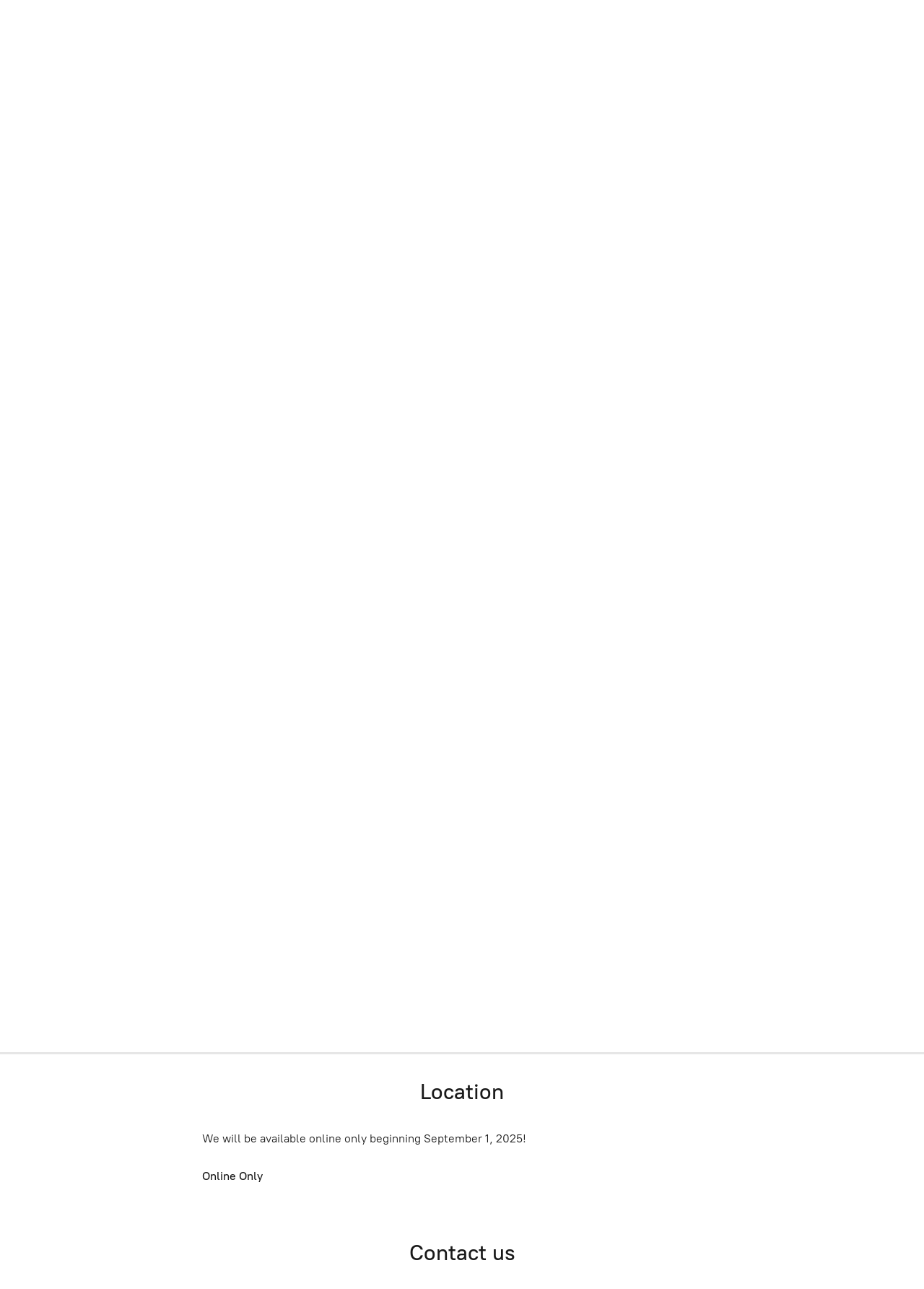

--- FILE ---
content_type: application/javascript;charset=utf-8
request_url: https://app.shopsettings.com/categories.js?ownerid=28609192&jsonp=menu.fill
body_size: 618
content:
menu.fill([{"id":61546043,"name":"BATH AND BODY","nameForUrl":"BATH AND BODY","link":"#!/BATH-AND-BODY/c/61546043","slug":"bath-and-body","dataLevel":1,"sub":[{"id":61551032,"name":"LOTIONS AND CREMES","nameForUrl":"LOTIONS AND CREMES","link":"#!/LOTIONS-AND-CREMES/c/61551032","slug":"lotions-and-cremes","dataLevel":2,"sub":null},{"id":63145144,"name":"SOAKS","nameForUrl":"SOAKS","link":"#!/SOAKS/c/63145144","slug":"soaks","dataLevel":2,"sub":null},{"id":63249056,"name":"HAIR CARE","nameForUrl":"HAIR CARE","link":"#!/HAIR-CARE/c/63249056","slug":"hair-care","dataLevel":2,"sub":null},{"id":63247084,"name":"SCRUB","nameForUrl":"SCRUB","link":"#!/SCRUB/c/63247084","slug":"scrub","dataLevel":2,"sub":null},{"id":63349024,"name":"SHOWER","nameForUrl":"SHOWER","link":"#!/SHOWER/c/63349024","slug":"shower","dataLevel":2,"sub":null},{"id":63991001,"name":"PERFUME & BODY SPRAY","nameForUrl":"PERFUME & BODY SPRAY","link":"#!/PERFUME-&-BODY-SPRAY/c/63991001","slug":"perfume--body-spray","dataLevel":2,"sub":null},{"id":155393371,"name":"BATH AND BODY OILS","nameForUrl":"BATH AND BODY OILS","link":"#!/BATH-AND-BODY-OILS/c/155393371","slug":"bath-and-body-oils","dataLevel":2,"sub":null}]},{"id":63166116,"name":"MEN","nameForUrl":"MEN","link":"#!/MEN/c/63166116","slug":"men","dataLevel":1,"sub":null},{"id":63145115,"name":"HOME","nameForUrl":"HOME","link":"#!/HOME/c/63145115","slug":"home","dataLevel":1,"sub":null},{"id":155408849,"name":"FACIAL CARE","nameForUrl":"FACIAL CARE","link":"#!/FACIAL-CARE/c/155408849","slug":"facial-care","dataLevel":1,"sub":null},{"id":63249083,"name":"PET CARE","nameForUrl":"PET CARE","link":"#!/PET-CARE/c/63249083","slug":"pet-care","dataLevel":1,"sub":null},{"id":63350022,"name":"BUNDLES","nameForUrl":"BUNDLES","link":"#!/BUNDLES/c/63350022","slug":"bundles","dataLevel":1,"sub":null}]);
